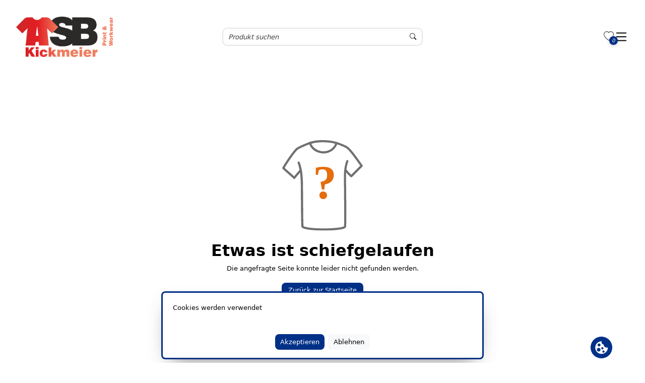

--- FILE ---
content_type: text/javascript; charset=utf-8
request_url: https://shop.meintshirt.at/chunk-H7ELJRYF.js
body_size: 2031
content:
import{a as k}from"./chunk-4EG2QVHI.js";import{ca as P,da as j}from"./chunk-EH5K5DLE.js";import{A as C,B as w}from"./chunk-DSGZNJBN.js";import"./chunk-KKZ5LAGO.js";import"./chunk-SESXFOKU.js";import{Ba as _}from"./chunk-IZ5UA2WA.js";import{Ab as x,Oc as c,Pc as l,Ta as g,Wc as E,ca as v,ed as r,f as u,fd as s,gc as o,hc as m,ic as y,nb as i,pc as b,qd as I,tb as n,y as h,zc as S}from"./chunk-NH5KNVTM.js";import"./chunk-ODN5LVDJ.js";var q=(()=>{let e=class e{constructor(a,t,d,f){this.navigation=a,this.customRouteService=t,this._userService=d,this.platformId=f,this.destroyNotifier=new u,I(()=>{this._userService.currentLanguageSignal()&&(this.homeUrl=t.getHomePage(this._userService.currentLanguageSignal().shortCode))})}ngOnInit(){_(this.platformId)&&(history.pushState(null,""),h(window,"popstate").pipe(v(this.destroyNotifier)).subscribe(a=>{history.pushState(null,"",this.homeUrl),location.href=this.homeUrl}))}ngOnDestroy(){this.destroyNotifier.next(),this.destroyNotifier.complete()}onClick(){this.navigation.back()}};e.\u0275fac=function(t){return new(t||e)(n(k),n(P),n(j),n(g))},e.\u0275cmp=x({type:e,selectors:[["tng-offline"]],decls:14,vars:13,consts:[[1,"d-flex","not-found","justify-content-center"],[1,"error-box","w-50","d-flex","flex-column","justify-content-center"],["src","assets/404.svg",1,"w-25","align-self-center","mb-4",3,"alt"],[1,"text-center","mx-2"],[1,"mb-4"],["type","button",1,"btn","btn-primary","btn-selection","ml-1","px-3",3,"click"]],template:function(t,d){t&1&&(o(0,"div",0)(1,"div",1),y(2,"img",2),r(3,"translate"),o(4,"div",3)(5,"h1"),c(6),r(7,"translate"),m(),o(8,"p",4),c(9),r(10,"translate"),m(),o(11,"button",5),S("click",function(){return d.onClick()}),c(12),r(13,"translate"),m()()()()),t&2&&(i(2),b("alt",E(s(3,5,"not found picture"))),i(4),l(s(7,7,"404-headline")),i(3),l(s(10,9,"404-text")),i(3),l(s(13,11,"Back to Homepage")))},dependencies:[w,C],styles:[".not-found[_ngcontent-%COMP%]{min-height:80vh}@media screen and (min-width: 960px){.error-box[_ngcontent-%COMP%]{width:50%}.error-box[_ngcontent-%COMP%]   img[_ngcontent-%COMP%]{width:25%}}"]});let p=e;return p})();export{q as NotFoundComponent};
